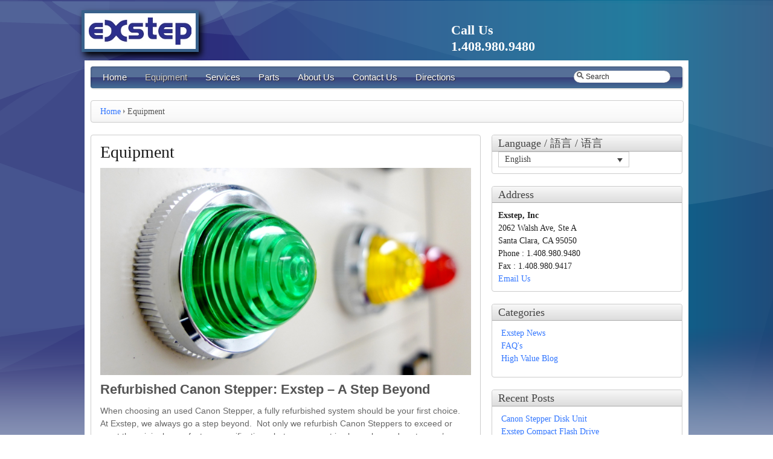

--- FILE ---
content_type: text/html; charset=UTF-8
request_url: http://exstepinc.com/products/
body_size: 8444
content:
	<!DOCTYPE html PUBLIC "-//W3C//DTD XHTML 1.0 Transitional//EN" "http://www.w3.org/TR/xhtml1/DTD/xhtml1-transitional.dtd">
<!--[if lt IE 7 ]> <html class="ie6"> <![endif]-->
<!--[if IE 7 ]>    <html class="ie7"> <![endif]-->
<!--[if IE 8 ]>    <html class="ie8"> <![endif]-->
<!--[if IE 9 ]>    <html class="ie9"> <![endif]-->
<!--[if (gt IE 9)|!(IE)]><!--> <html class=""> <!--<![endif]-->
<html xmlns="http://www.w3.org/1999/xhtml" lang="en-US" xml:lang="en-US">
<head profile="http://gmpg.org/xfn/11"> <!--[if gte IE 9]>
  <style type="text/css">
    .gradient {
       filter: none !important;
    }
  </style>
<![endif]-->
<meta http-equiv="X-UA-Compatible" content="IE=edge,chrome=1" />
<meta http-equiv="Content-Type" content="text/html; charset=UTF-8" />
<meta name="distribution" content="global" />

<meta name="language" content="en" /> 
<!-- Set the viewport width to device width for mobile -->
<meta name="viewport" content="initial-scale=1.0; maximum-scale=1.0; width=device-width"/><meta name='title' content='REFURBISHED CANON STEPPER ' /><meta name='description' content='echo Exstep fully refurbishes Canon Stepper to exceed or meet the original equipment specifications.'/><meta name='keywords' content='Canon Stepper,Canon Stepper Parts,Canon Stepper Service'/><title>Exstep Incorporated - REFURBISHED CANON STEPPER </title>	
<link rel="shortcut icon" href="" type="image/x-icon" />

<link rel="stylesheet" href="http://exstepinc.com/wp-content/themes/ifeaturepro/core/css/foundation.css" type="text/css" />
<link rel="stylesheet" href="http://exstepinc.com/wp-content/themes/ifeaturepro/core/css/app.css" type="text/css" />
<link rel="stylesheet" href="http://exstepinc.com/wp-content/themes/ifeaturepro/core/css/ie.css" type="text/css" />
<link rel="stylesheet" href="http://exstepinc.com/wp-content/themes/ifeaturepro/css/shortcode.css" type="text/css" />
<link rel="stylesheet" href="http://exstepinc.com/wp-content/themes/ifeaturepro/css/elements.css" type="text/css" />
<link rel="stylesheet" href="http://exstepinc.com/wp-content/themes/ifeaturepro/css/style.css" type="text/css" />
<link rel="stylesheet" href="http://exstepinc.com/wp-content/themes/ifeaturepro/css/color/darkblue.css" type="text/css" />


<link rel="pingback" href="http://exstepinc.com/xmlrpc.php" />

<link href='//fonts.googleapis.com/css?family=Arial' rel='stylesheet' type='text/css' /> 
 <!-- wp_enqueue_script( 'comment-reply' );-->
<link rel="alternate" hreflang="zh-cn" href="http://exstepinc.com/zh-hans/products/" />
<link rel="alternate" hreflang="zh-tw" href="http://exstepinc.com/zh-hant/products/" />
<link rel="alternate" hreflang="en-us" href="http://exstepinc.com/products/" />
<link rel='dns-prefetch' href='//s.w.org' />
<link rel="alternate" type="application/rss+xml" title="Exstep Incorporated &raquo; Feed" href="http://exstepinc.com/feed/" />
<link rel="alternate" type="application/rss+xml" title="Exstep Incorporated &raquo; Comments Feed" href="http://exstepinc.com/comments/feed/" />
<link rel="alternate" type="application/rss+xml" title="Exstep Incorporated &raquo; Equipment Comments Feed" href="http://exstepinc.com/products/feed/" />
		<script type="text/javascript">
			window._wpemojiSettings = {"baseUrl":"https:\/\/s.w.org\/images\/core\/emoji\/13.0.0\/72x72\/","ext":".png","svgUrl":"https:\/\/s.w.org\/images\/core\/emoji\/13.0.0\/svg\/","svgExt":".svg","source":{"concatemoji":"http:\/\/exstepinc.com\/wp-includes\/js\/wp-emoji-release.min.js?ver=5.5.17"}};
			!function(e,a,t){var n,r,o,i=a.createElement("canvas"),p=i.getContext&&i.getContext("2d");function s(e,t){var a=String.fromCharCode;p.clearRect(0,0,i.width,i.height),p.fillText(a.apply(this,e),0,0);e=i.toDataURL();return p.clearRect(0,0,i.width,i.height),p.fillText(a.apply(this,t),0,0),e===i.toDataURL()}function c(e){var t=a.createElement("script");t.src=e,t.defer=t.type="text/javascript",a.getElementsByTagName("head")[0].appendChild(t)}for(o=Array("flag","emoji"),t.supports={everything:!0,everythingExceptFlag:!0},r=0;r<o.length;r++)t.supports[o[r]]=function(e){if(!p||!p.fillText)return!1;switch(p.textBaseline="top",p.font="600 32px Arial",e){case"flag":return s([127987,65039,8205,9895,65039],[127987,65039,8203,9895,65039])?!1:!s([55356,56826,55356,56819],[55356,56826,8203,55356,56819])&&!s([55356,57332,56128,56423,56128,56418,56128,56421,56128,56430,56128,56423,56128,56447],[55356,57332,8203,56128,56423,8203,56128,56418,8203,56128,56421,8203,56128,56430,8203,56128,56423,8203,56128,56447]);case"emoji":return!s([55357,56424,8205,55356,57212],[55357,56424,8203,55356,57212])}return!1}(o[r]),t.supports.everything=t.supports.everything&&t.supports[o[r]],"flag"!==o[r]&&(t.supports.everythingExceptFlag=t.supports.everythingExceptFlag&&t.supports[o[r]]);t.supports.everythingExceptFlag=t.supports.everythingExceptFlag&&!t.supports.flag,t.DOMReady=!1,t.readyCallback=function(){t.DOMReady=!0},t.supports.everything||(n=function(){t.readyCallback()},a.addEventListener?(a.addEventListener("DOMContentLoaded",n,!1),e.addEventListener("load",n,!1)):(e.attachEvent("onload",n),a.attachEvent("onreadystatechange",function(){"complete"===a.readyState&&t.readyCallback()})),(n=t.source||{}).concatemoji?c(n.concatemoji):n.wpemoji&&n.twemoji&&(c(n.twemoji),c(n.wpemoji)))}(window,document,window._wpemojiSettings);
		</script>
		<style type="text/css">
img.wp-smiley,
img.emoji {
	display: inline !important;
	border: none !important;
	box-shadow: none !important;
	height: 1em !important;
	width: 1em !important;
	margin: 0 .07em !important;
	vertical-align: -0.1em !important;
	background: none !important;
	padding: 0 !important;
}
</style>
	<link rel='stylesheet' id='wp-block-library-css'  href='http://exstepinc.com/wp-includes/css/dist/block-library/style.min.css?ver=5.5.17' type='text/css' media='all' />
<link rel='stylesheet' id='cptch_stylesheet-css'  href='http://exstepinc.com/wp-content/plugins/captcha/css/front_end_style.css?ver=4.4.5' type='text/css' media='all' />
<link rel='stylesheet' id='dashicons-css'  href='http://exstepinc.com/wp-includes/css/dashicons.min.css?ver=5.5.17' type='text/css' media='all' />
<link rel='stylesheet' id='cptch_desktop_style-css'  href='http://exstepinc.com/wp-content/plugins/captcha/css/desktop_style.css?ver=4.4.5' type='text/css' media='all' />
<link rel='stylesheet' id='wpml-legacy-dropdown-0-css'  href='//exstepinc.com/wp-content/plugins/sitepress-multilingual-cms/templates/language-switchers/legacy-dropdown/style.css?ver=1' type='text/css' media='all' />
<style id='wpml-legacy-dropdown-0-inline-css' type='text/css'>
.wpml-ls-sidebars-sidebar-widgets, .wpml-ls-sidebars-sidebar-widgets .wpml-ls-sub-menu, .wpml-ls-sidebars-sidebar-widgets a {border-color:#cdcdcd;}.wpml-ls-sidebars-sidebar-widgets a {color:#444444;background-color:#ffffff;}.wpml-ls-sidebars-sidebar-widgets a:hover,.wpml-ls-sidebars-sidebar-widgets a:focus {color:#000000;background-color:#eeeeee;}.wpml-ls-sidebars-sidebar-widgets .wpml-ls-current-language>a {color:#444444;background-color:#ffffff;}.wpml-ls-sidebars-sidebar-widgets .wpml-ls-current-language:hover>a, .wpml-ls-sidebars-sidebar-widgets .wpml-ls-current-language>a:focus {color:#000000;background-color:#eeeeee;}
.wpml-ls-statics-shortcode_actions, .wpml-ls-statics-shortcode_actions .wpml-ls-sub-menu, .wpml-ls-statics-shortcode_actions a {border-color:#cdcdcd;}.wpml-ls-statics-shortcode_actions a {color:#444444;background-color:#ffffff;}.wpml-ls-statics-shortcode_actions a:hover,.wpml-ls-statics-shortcode_actions a:focus {color:#000000;background-color:#eeeeee;}.wpml-ls-statics-shortcode_actions .wpml-ls-current-language>a {color:#444444;background-color:#ffffff;}.wpml-ls-statics-shortcode_actions .wpml-ls-current-language:hover>a, .wpml-ls-statics-shortcode_actions .wpml-ls-current-language>a:focus {color:#000000;background-color:#eeeeee;}
</style>
<link rel='stylesheet' id='wpml-legacy-post-translations-0-css'  href='//exstepinc.com/wp-content/plugins/sitepress-multilingual-cms/templates/language-switchers/legacy-post-translations/style.css?ver=1' type='text/css' media='all' />
	
	<style type="text/css" media="screen">
		#wrapper input, textarea, #twitterbar, input[type=submit], input[type=reset], #imenu, .searchform, .post_container, .postformats, .postbar, .post-edit-link, .widget-container, .widget-title, .footer-widget-title, .comments_container, ol.commentlist li.even, ol.commentlist li.odd, .slider_nav, ul.metabox-tabs li, .tab-content, .list_item, .section-info, #of_container #header, .menu ul li a, .submit input, #of_container textarea, #of_container input, #of_container select, #of_container .screenshot img, #of_container .of_admin_bar, #of_container .subsection > h3, .subsection, #of_container #content .outersection .section, #carousel_list, #calloutwrap, #calloutbutton, .box1, .box2, .box3, .es-carousel-wrapper
  		
  	{
  		behavior: url('http://exstepinc.com/wp-content/themes/ifeaturepro/core/library/pie/PIE.htc');
	}
	</style>
<script type='text/javascript' src='//exstepinc.com/wp-content/plugins/sitepress-multilingual-cms/templates/language-switchers/legacy-dropdown/script.js?ver=1' id='wpml-legacy-dropdown-0-js'></script>
<script type='text/javascript' src='http://exstepinc.com/wp-includes/js/jquery/jquery.js?ver=1.12.4-wp' id='jquery-core-js'></script>
<script type='text/javascript' src='http://exstepinc.com/wp-content/plugins/enable-jquery-migrate-helper/js/jquery-migrate-1.4.1-wp.js?ver=1.4.1-wp' id='jquery-migrate-js'></script>
<script type='text/javascript' src='http://exstepinc.com/wp-content/themes/ifeaturepro/core/library/js/foundation/jquery.orbit.js?ver=5.5.17' id='orbit-js'></script>
<script type='text/javascript' src='http://exstepinc.com/wp-content/themes/ifeaturepro/core/library/js/foundation/app.js?ver=5.5.17' id='apps-js'></script>
<script type='text/javascript' src='http://exstepinc.com/wp-content/themes/ifeaturepro/core/library/js/foundation/jquery.placeholder.min.js?ver=5.5.17' id='placeholder-js'></script>
<script type='text/javascript' src='http://exstepinc.com/wp-content/themes/ifeaturepro/core/library/js/foundation/jquery.reveal.js?ver=5.5.17' id='reveal-js'></script>
<script type='text/javascript' src='http://exstepinc.com/wp-content/themes/ifeaturepro/core/library/js/foundation/jquery.tooltips.js?ver=5.5.17' id='tooltips-js'></script>
<script type='text/javascript' src='http://exstepinc.com/wp-content/themes/ifeaturepro/core/library/js/foundation/modernizr.foundation.js?ver=5.5.17' id='modernizr-js'></script>
<script type='text/javascript' src='http://exstepinc.com/wp-content/themes/ifeaturepro/core/library/js/menu.js?ver=5.5.17' id='menu-js'></script>
<script type='text/javascript' src='http://exstepinc.com/wp-content/themes/ifeaturepro/core/library/js/plusone.js?ver=5.5.17' id='plusone-js'></script>
<script type='text/javascript' src='http://exstepinc.com/wp-content/themes/ifeaturepro/core/library/js/mobilemenu.js?ver=5.5.17' id='mobilemenu-js'></script>
<script type='text/javascript' src='http://exstepinc.com/wp-content/themes/ifeaturepro/core/pro/library/js/jquery.easing.1.3.js?ver=5.5.17' id='easing-js'></script>
<script type='text/javascript' src='http://exstepinc.com/wp-content/themes/ifeaturepro/core/pro/library/js/jquery.elastislide.js?ver=5.5.17' id='elastislide-js'></script>
<script type='text/javascript' src='http://exstepinc.com/wp-content/themes/ifeaturepro/core/pro/library/js/jquery.nivo.slider.js?ver=5.5.17' id='nivoslider-js'></script>
<script type='text/javascript' src='http://exstepinc.com/wp-content/themes/ifeaturepro/core/pro/library/js/jquery.lightbox-0.5.js?ver=5.5.17' id='lightbox-js'></script>
<link rel="https://api.w.org/" href="http://exstepinc.com/wp-json/" /><link rel="alternate" type="application/json" href="http://exstepinc.com/wp-json/wp/v2/pages/10" /><link rel="EditURI" type="application/rsd+xml" title="RSD" href="http://exstepinc.com/xmlrpc.php?rsd" />
<link rel="wlwmanifest" type="application/wlwmanifest+xml" href="http://exstepinc.com/wp-includes/wlwmanifest.xml" /> 
<meta name="generator" content="WordPress 5.5.17" />
<link rel="canonical" href="http://exstepinc.com/products/" />
<link rel='shortlink' href='http://exstepinc.com/?p=10' />
<link rel="alternate" type="application/json+oembed" href="http://exstepinc.com/wp-json/oembed/1.0/embed?url=http%3A%2F%2Fexstepinc.com%2Fproducts%2F" />
<link rel="alternate" type="text/xml+oembed" href="http://exstepinc.com/wp-json/oembed/1.0/embed?url=http%3A%2F%2Fexstepinc.com%2Fproducts%2F&#038;format=xml" />
<meta name="generator" content="WPML ver:4.4.2 stt:61,63,1;" />

<!-- Contact Us Form -->
<style type="text/css">
.cuf_input {display:none !important; visibility:hidden !important;}
#contactsubmit:hover, #contactsubmit:focus {
	background: #849F00 repeat-x;
	color: #FFF;
	text-decoration: none;
}
#contactsubmit:active {background: #849F00}
#contactsubmit {
	color: #FFF;
	background: #738c00 repeat-x;
	display: block;
	float: left;
	height: 28px;
	padding-right: 23px;
	padding-left: 23px;
	font-size: 12px;
	text-transform: uppercase;
	text-decoration: none;
	font-weight: bold;
	text-shadow: 0px 1px 0px rgba(0, 0, 0, 0.2);
	filter: dropshadow(color=rgba(0, 0, 0, 0.2), offx=0, offy=1);
	-webkit-border-radius: 5px;
	-moz-border-radius: 5px;
	border-radius: 5px;
	-webkit-transition: background 300ms linear;
-moz-transition: background 300ms linear;
-o-transition: background 300ms linear;
transition: background 300ms linear;
-webkit-box-shadow: 0px 2px 2px 0px rgba(0, 0, 0, 0.2);
-moz-box-shadow: 0px 2px 2px 0px rgba(0, 0, 0, 0.2);
box-shadow: 0px 2px 2px 0px rgba(0, 0, 0, 0.2);
text-align:center
}
.cuf_field {
	-moz-box-sizing:border-box;
	-webkit-box-sizing:border-box;
	box-sizing:border-box;
	background:#fff;
	border:1px solid #A9B3BC;
	padding:8px;
	width:100%;
	margin-top:5px;
margin-bottom:15px;
	outline:none
}
#tinyform {
clear: both;
	width:500px;
	margin-left:auto;
	margin-right:auto;
	/*margin-top:30px;*/
	padding:20px;
	-webkit-border-radius:5px;
	-moz-border-radius:5px;
	border-radius:5px;
	-webkit-box-shadow:0px 0px 10px 0px rgba(0,0,0,0.2);
	-moz-box-shadow:0px 0px 10px 0px rgba(0,0,0,0.2);
	box-shadow:0px 0px 10px 0px rgba(0,0,0,0.2);
	border:4px solid #FFF;
	-webkit-transition:all 200ms linear;
	-moz-transition:all 200ms linear;
	-o-transition:all 200ms linear;
	transition:all 200ms linear;
}
.cuf_textarea {
	-moz-box-sizing:border-box;
	-webkit-box-sizing:border-box;
	box-sizing:border-box;
	background:#fff;
	border:1px solid #A9B3BC;
	padding:8px;
	width:100%;
	margin-top:5px;
	outline:none;
margin-bottom:15px;
}
</style>
<style type="text/css">.row {max-width: 1000px;}#sidebar.four.columns {margin-left: 1.9%; width: 32.2%;}#sidebar_left.four.columns {margin-right: 1.9%; width: 32.2%;}#content.eight.columns {width: 65.9%; margin-left: 0%;}.ifeature-tabbed-header li a {padding-right: 13px;</style><style type="text/css">.row {max-width: 980px;}</style><style type="text/css">body {background-image: url('http://exstepinc.com/wp-content/uploads/2012/07/background-12.png'); background-color: #ffffff; background-repeat: no-repeat; background-position: top center; background-attachment: ;}</style><style type="text/css">.gplusone {float: right; margin-right: -38px;}</style><style type="text/css">.featured-image {float: left;}</style><style type="text/css">.sitename a {color: #991f25;}</style><style type="text/css">a {color: #3377ff;}.meta a {color: #3377ff;}</style><style type="text/css">#imenu {background: #2E308E;}</style><style type="text/css">#nav ul li a {color: #FFFFFF;}</style><style type="text/css">#nav li ul a {background: #555;}</style><style type="text/css">#nav ul li a:hover {background: #444;}</style><style type="text/css">.description {color: #616161;}</style><link href='//fonts.googleapis.com/css?family=Arial' rel='stylesheet' type='text/css' /><style type="text/css">#nav ul li a {font-family: Arial;}</style><style type="text/css">
.row .eight
{
    width:69%;
}

.row .four
{
    width:30%;
}

.column, .columns
{
    margin:0;
}

#nav ul li a
{
    font-size: 15px;
    border-right:0px;
}

#home
{
    border-right:0px;
}

/**********************
IMENU background glass effect, generated from: http://www.colorzilla.com/gradient-editor/
**********************/
#imenu
{
background: #566f98; /* Old browsers */
/* IE9 SVG, needs conditional override of 'filter' to 'none' */
background: url([data-uri]);
background: -moz-linear-gradient(top,  #566f98 0%, #566f98 50%, #373f7a 51%, #456f97 100%); /* FF3.6+ */
background: -webkit-gradient(linear, left top, left bottom, color-stop(0%,#566f98), color-stop(50%,#566f98), color-stop(51%,#373f7a), color-stop(100%,#456f97)); /* Chrome,Safari4+ */
background: -webkit-linear-gradient(top,  #566f98 0%,#566f98 50%,#373f7a 51%,#456f97 100%); /* Chrome10+,Safari5.1+ */
background: -o-linear-gradient(top,  #566f98 0%,#566f98 50%,#373f7a 51%,#456f97 100%); /* Opera 11.10+ */
background: -ms-linear-gradient(top,  #566f98 0%,#566f98 50%,#373f7a 51%,#456f97 100%); /* IE10+ */
background: linear-gradient(top,  #566f98 0%,#566f98 50%,#373f7a 51%,#456f97 100%); /* W3C */
filter: progid:DXImageTransform.Microsoft.gradient( startColorstr='#566f98', endColorstr='#456f97',GradientType=0 ); /* IE6-8 */

}


/* Custom Typsets
----------------------------------------------- */

.exs_page_title {
font-size:22px;
font-family:Arial, Helvetica, sans-serif; 
color:#555555;
}

.exs_page_text {
font-size:14px; 
font-family:Arial, Helvetica, sans-serif; 
color:#666666;
}

#logo {
    background-color: white;
    border: 5px solid #38618B;
    box-shadow: 4px 6px 10px black;
    margin-left: -15px;
    margin-top: 2px;
    padding: 7px;
    width: 170px;
}

#footer
{
    display:none;
}
</style>
 <!-- wp_head();-->
	
</head><!-- closing head tag-->

<!-- Begin @synapse after_head_tag hook content-->
		
	<body style="font-family:'Helvetica, serif'" class="page-template-default page page-id-10" > <!-- End @synapse after_head_tag hook content-->
	
<!-- Begin @synapse before_header hook  content-->
	 
<!-- End @synapse before_header hook content -->
			
<header>		
		<div class="container">
		<div class="row">
		
			<div class="seven columns">
				
				<!-- Begin @Core header sitename hook -->
						<div id="logo">
		<a href="http://exstepinc.com/"><img src="http://exstepinc.com/wp-content/uploads/2013/02/Exstep-Logo-6C-Email-1.jpg" alt="logo"></a>
	</div>  
				<!-- End @Core header sitename hook -->
			
				
			</div>	
			
			<div class="five columns">
			
			<!-- Begin @Core header contact area hook -->
			<div id='header_contact1'><br /><p style="font-size:22px; color:#FFFFFF;"><strong>Call Us<br />
1.408.980.9480
</strong></p></div>		<!-- End @Core header contact area hook -->
						
			</div>	
		</div><!--end row-->
	</div>
	
		
	<div class="container">
		<div class="row" style="background-color:white;max-width:980px;padding:0px 10px;">

			<div class="twelve columns gradient" id="imenu">

			<div id="nav" class="nine columns">
									<div id="nohome"></div>
					    <div class="menu-menu-container"><ul id="nav_menu"><li id="menu-item-301" class="menu-item menu-item-type-post_type menu-item-object-page menu-item-home menu-item-301"><a href="http://exstepinc.com/">Home</a></li>
<li id="menu-item-179" class="menu-item menu-item-type-post_type menu-item-object-page current-menu-item page_item page-item-10 current_page_item menu-item-179"><a href="http://exstepinc.com/products/" aria-current="page">Equipment</a></li>
<li id="menu-item-180" class="menu-item menu-item-type-post_type menu-item-object-page menu-item-180"><a href="http://exstepinc.com/services/">Services</a></li>
<li id="menu-item-242" class="menu-item menu-item-type-post_type menu-item-object-page menu-item-242"><a href="http://exstepinc.com/parts/">Parts</a></li>
<li id="menu-item-181" class="menu-item menu-item-type-post_type menu-item-object-page menu-item-181"><a href="http://exstepinc.com/about-us/">About Us</a></li>
<li id="menu-item-177" class="menu-item menu-item-type-post_type menu-item-object-page menu-item-177"><a href="http://exstepinc.com/contact-us/">Contact Us</a></li>
<li id="menu-item-229" class="menu-item menu-item-type-custom menu-item-object-custom menu-item-229"><a target="_blank" rel="noopener noreferrer" href="https://www.google.com/maps/place/2062+Walsh+Ave+Suite+A,+Santa+Clara,+CA+95050/@37.3686105,-121.9635951,17z/data=!3m1!4b1!4m5!3m4!1s0x808fca25b659fdf9:0xdcc7b8f442fceed2!8m2!3d37.3686105!4d-121.9614064">Directions</a></li>
</ul></div>   			</div>
   						<div class="three columns">
				
<form method="get" class="searchform" action="http://exstepinc.com/">
	<div id="magnify"><img src="http://exstepinc.com/wp-content/themes/ifeaturepro/images/magnify.png" alt="magnify" /></div>
	<div><input type="text" name="s" class="s" value="Search" id="searchsubmit" onfocus="if (this.value == 'Search') this.value = '';" /></div>
	<div><input type="submit" class="searchsubmit" value="" /></div>
</form>			</div>
					</div>
	</div>
</div>
  </header>


<!-- Begin @synapse after_header hook -->
	 
<!-- End @synapse after_header hook -->


<div class="container">
	<div class="row" style="background-color:white;padding:0px 10px;"> 
		<div class="row" style="background-color:white;"><div id="crumbs" class="twelve columns"><div class="crumbs_text"><a href="http://exstepinc.com">Home</a> <img src='http://exstepinc.com/wp-content/themes/ifeaturepro/images/breadcrumb-arrow.png'> <span class="current">Equipment</span></div></div></div><div class="row">
	<!--Begin @Core before content sidebar hook-->
						
		
		<!--End @Core before content sidebar hook-->
			
		<div id="content" class="eight columns">
		
				
					
			<div class="post_container">
			
				<div class="post" id="post-10">
								

					<h2 class="posts_title">Equipment</h2>
						
					<div class="entry">

						<p><img loading="lazy" src="http://exstepinc.com/wp-content/uploads/2012/05/i3-Chamber-light_3.jpg" alt="" width="650" height="364" /></p>
<h1 class="exs_page_title"><strong>Refurbished Canon Stepper: Exstep &#8211; A Step Beyond</strong></h1>
<div class="exs_page_text">When choosing an used Canon Stepper, a fully refurbished system should be your first choice.  At Exstep, we always go a step beyond.  Not only we refurbish Canon Steppers to exceed or meet the original manufacture specifications, but our support is always beyond customers&#8217; expectation.  Step by step, we work with our customers from planning and implementing the purchase, to optimizing the system performance for their usage.</div>
<div class="exs_page_text"></div>
<div class="exs_page_text"><a title="Contact Us" href="http://www.exstepinc.com/Contact-us">Contact us</a> now for your Canon Stepper inquiry.</div>
<p class="wpml-ls-statics-post_translations wpml-ls">This post is also available in: 
    <span class="wpml-ls-slot-post_translations wpml-ls-item wpml-ls-item-zh-hans wpml-ls-first-item wpml-ls-item-legacy-post-translations"><a href="http://exstepinc.com/zh-hans/products/" class="wpml-ls-link"><span class="wpml-ls-display icl_lang_sel_translated">Chinese (Simplified)</span></a></span>    <span class="wpml-ls-slot-post_translations wpml-ls-item wpml-ls-item-zh-hant wpml-ls-last-item wpml-ls-item-legacy-post-translations"><a href="http://exstepinc.com/zh-hant/products/" class="wpml-ls-link"><span class="wpml-ls-display icl_lang_sel_translated">Chinese (Traditional)</span></a></span></p>						
					</div><!--end entry-->
					
					<div style=clear:both;></div>
					

				
				</div><!--end post-->
		
			
<!-- Begin @synapse synapse_before_comments hook content-->
	<!-- Begin @synapse synapse_before_comments hook content-->

<!-- Begin @synapse synapse_comments hook content-->
	
	
		


<!-- Begin @synapse synapse_comments hook content-->

<!-- Begin @synapse synapse_after_comments hook content-->
	<!-- Begin @synapse synapse_after_comments hook content-->
						</div><!--end post_container-->
				
	</div><!--end content_left-->
	
	<!--Begin @Core after content sidebar hook-->
			
		<div id="sidebar" class="four columns">
		<div id="icl_lang_sel_widget-1" class="widget-container"><h2 class="widget-title">Language / 語言 / 语言</h2>
<div
	 class="wpml-ls-sidebars-sidebar-widgets wpml-ls wpml-ls-legacy-dropdown js-wpml-ls-legacy-dropdown" id="lang_sel">
	<ul>

		<li tabindex="0" class="wpml-ls-slot-sidebar-widgets wpml-ls-item wpml-ls-item-en wpml-ls-current-language wpml-ls-last-item wpml-ls-item-legacy-dropdown">
			<a href="#" class="js-wpml-ls-item-toggle wpml-ls-item-toggle lang_sel_sel icl-en"><span class="wpml-ls-native icl_lang_sel_native">English</span></a>

			<ul class="wpml-ls-sub-menu">
				
					<li class="icl-zh-hans wpml-ls-slot-sidebar-widgets wpml-ls-item wpml-ls-item-zh-hans wpml-ls-first-item">
						<a href="http://exstepinc.com/zh-hans/products/" class="wpml-ls-link"><span class="wpml-ls-native icl_lang_sel_native" lang="zh-hans">简体中文</span></a>
					</li>

				
					<li class="icl-zh-hant wpml-ls-slot-sidebar-widgets wpml-ls-item wpml-ls-item-zh-hant">
						<a href="http://exstepinc.com/zh-hant/products/" class="wpml-ls-link"><span class="wpml-ls-native icl_lang_sel_native" lang="zh-hant">繁體中文</span></a>
					</li>

							</ul>

		</li>

	</ul>
</div>
</div><div id="text-5" class="widget-container"><h2 class="widget-title">Address</h2>			<div class="textwidget"><strong>Exstep, Inc</strong><br />
2062 Walsh Ave, Ste A<br />
Santa Clara, CA 95050<br />
Phone : 1.408.980.9480<br />
Fax : 1.408.980.9417<br />
<a href="mailto:info@exstepin.com">Email Us</a></div>
		</div><div id="categories-3" class="widget-container"><h2 class="widget-title">Categories</h2>
			<ul>
					<li class="cat-item cat-item-11"><a href="http://exstepinc.com/category/exstep-news/">Exstep News</a>
</li>
	<li class="cat-item cat-item-24"><a href="http://exstepinc.com/category/faqs/">FAQ&#039;s</a>
</li>
	<li class="cat-item cat-item-9"><a href="http://exstepinc.com/category/high-value-blog/">High Value Blog</a>
</li>
			</ul>

			</div>
		<div id="recent-posts-3" class="widget-container">
		<h2 class="widget-title">Recent Posts</h2>
		<ul>
											<li>
					<a href="http://exstepinc.com/canon-stepper-disk-unit/">Canon Stepper Disk Unit</a>
									</li>
											<li>
					<a href="http://exstepinc.com/introducing-exstep-compact-flash-drive/">Exstep Compact Flash Drive</a>
									</li>
											<li>
					<a href="http://exstepinc.com/introducing-exstep-laptop-computer/">Exstep Laptop Computer</a>
									</li>
											<li>
					<a href="http://exstepinc.com/canon-discontinued-part/">Canon Discontinued Part</a>
									</li>
											<li>
					<a href="http://exstepinc.com/canon-stepper-mo-drive/">Canon Stepper MO Drive</a>
									</li>
					</ul>

		</div>	</div>
		
	 
	
	 	<!--End @Core after content sidebar hook-->
</div>
	
	</div><!--end row-->
</div><!--end container-->
	
	

</div><!--end container wrap-->

	<div id="footer">
     	<div class="container">
     		<div class="row">
    	
	<!-- Begin @synapse footer hook content-->
		<div class="three columns footer-widgets">			<div class="textwidget"></div>
		</div><div class='clear'></div> 	<!-- End @synapse footer hook content-->
	
		

		</div><!--end footer_wrap-->
	</div><!--end footer-->
</div> 

	
	<script type='text/javascript' src='http://exstepinc.com/wp-includes/js/comment-reply.min.js?ver=5.5.17' id='comment-reply-js'></script>
<script type='text/javascript' src='http://exstepinc.com/wp-includes/js/jquery/ui/core.min.js?ver=1.11.4' id='jquery-ui-core-js'></script>
<script type='text/javascript' src='http://exstepinc.com/wp-includes/js/jquery/ui/widget.min.js?ver=1.11.4' id='jquery-ui-widget-js'></script>
<script type='text/javascript' src='http://exstepinc.com/wp-includes/js/jquery/ui/tabs.min.js?ver=1.11.4' id='jquery-ui-tabs-js'></script>
<script type='text/javascript' src='http://exstepinc.com/wp-includes/js/wp-embed.min.js?ver=5.5.17' id='wp-embed-js'></script>

                                    <script type="text/JavaScript">
//<![CDATA[
var sealServer=document.location.protocol+"//seals.websiteprotection.com/sealws/518b9d5b-9f18-4556-9a57-141acbdd56cb.gif";var certServer=document.location.protocol+"//certs.websiteprotection.com/sealws/?sealId=518b9d5b-9f18-4556-9a57-141acbdd56cb";var hostName="exstepinc.com";document.write(unescape('<div style="text-align:center;margin:0 auto;"><a target="_blank" href="'+certServer+'&pop=true" style="display:inline-block;"><img src="'+sealServer+'" alt="Website Protection&#153; Site Scanner protects this website from security threats." title="This Website Protection site seal is issued to '+ hostName +'. Copyright &copy; 2013, all rights reserved."oncontextmenu="alert(\'Copying Prohibited by Law\'); return false;" border="0" /></a><div id="bannerLink"><a href="https://www.godaddy.com/" target="_blank">Go Daddy</a></div></div>'));
//]]>
</script>
                                        
	
</body>

</html>


--- FILE ---
content_type: text/css
request_url: http://exstepinc.com/wp-content/themes/ifeaturepro/core/css/ie.css
body_size: 260
content:
/* Foundation v2.1.4 http://foundation.zurb.com */
/* This is for all IE specfific style less than IE9. We hate IE. */

	div.panel { border: 1px solid #ccc; }
	.lt-ie8 .nav-bar li.has-flyout a { padding-right: 20px; }
	.lt-ie8 .nav-bar li.has-flyout a:after { border-top: none; }

.ie9 #box3.four.columns, .ie8 #box3.four.columns, .ie7 #box3.four.columns {margin-left: 1.9% !important;}

--- FILE ---
content_type: text/css
request_url: http://exstepinc.com/wp-content/themes/ifeaturepro/css/elements.css
body_size: 3407
content:
/* Page Elements */

#orbitDemo {border: 1px solid #ccc;}

/*============================*/
/*===== Nivo Slider ======*/
/*============================*/

.nivoSlider {
	position:relative;
}

.nivoSlider img {
	position:absolute;
	top:0px;
	left:0px;
}

/* If an image is wrapped in a link */

.nivoSlider a.nivo-imageLink {
	position:absolute;
	top:0px;
	left:0px;
	width:100%;
	height:100%;
	border:0;
	padding:0;
	margin:0;
	z-index:6;
	display:none;
}

/* The slices and boxes in the Slider */

.nivo-slice {
	display:block;
	position:absolute;
	z-index:5;
	height:100%;
}

.nivo-box {
	display:block;
	position:absolute;
	z-index:5;
}

/* Caption styles */
.nivo-caption {
	position:absolute;
	left:0px;
	bottom:0px;
	background:#000;
	color:#fff;
	opacity:0.7; /* Overridden by captionOpacity setting */
	width:100%;
	z-index:8;
	text-align: left;
	
}

.nivo-caption p {
	padding:5px;
	margin:0;
	
}

.nivo-caption a {
	display:inline !important;
}


/* Direction nav styles (e.g. Next & Prev) */

.nivo-directionNav a {
	position:absolute;
	top:45%;
	z-index:9;
	cursor:pointer;
}

.nivo-prevNav {
	left:0px;
}

.nivo-nextNav {
	right:0px;
}

/* Custom Slider Styles */

#slider-wrapper {
	height: 380px;
    margin: auto;
    margin-bottom: 50px;
    -moz-box-shadow:0 0 4px #AAAAAA;
    -webkit-box-shadow:0 0 4px #AAAAAA;
    box-shadow:0 0 4px #AAAAAA;
    height: 380px;
    border: 1px solid;
	border-top: 1px solid #CCC;
	border-left: 1px solid #CCC;
	border-right: 1px solid #BBB;
	border-bottom: 1px solid #BBB;
	background: #FFF;
}

.nivoslider_nav {
	height: 50px;
	box-shadow:0 0 4px #AAAAAA;
	border-left: 1px solid #CCC;
	border-right: 1px solid #BBB;
	border-bottom: 1px solid #BBB;
	border-radius: 0px 0px 4px 4px;
	-moz-border-radius: 0px 0px 4px 4px;
	margin: auto;
	margin-bottom: 20px;
	background: #f8f8f8; /* Old browsers */
	background: -moz-linear-gradient(top,  #f8f8f8 0%, #ededed 40%, #dddddd 100%); /* FF3.6+ */
	background: -webkit-gradient(linear, left top, left bottom, color-stop(0%,#f8f8f8), color-stop(40%,#ededed), color-stop(100%,#dddddd)); /* Chrome,Safari4+ */
	background: -webkit-linear-gradient(top,  #f8f8f8 0%,#ededed 40%,#dddddd 100%); /* Chrome10+,Safari5.1+ */
	background: -o-linear-gradient(top,  #f8f8f8 0%,#ededed 40%,#dddddd 100%); /* Opera 11.10+ */
	background: -ms-linear-gradient(top,  #f8f8f8 0%,#ededed 40%,#dddddd 100%); /* IE10+ */
	background: linear-gradient(top,  #f8f8f8 0%,#ededed 40%,#dddddd 100%); /* W3C */
	filter: progid:DXImageTransform.Microsoft.gradient( startColorstr='#f8f8f8', endColorstr='#dddddd',GradientType=0 ); /* IE6-9 */
}

.nivo-controlNav {
	position:absolute;
	bottom:-40px; /* Put the nav below the slider */
}
	
/* Slider Thumbnail Nav Style */
	
.nivo-controlNav a{
	z-index:9;
	width:50px;
	height:30px;
	border:0;
	margin-right:3px;
	float:left;
	display: block;
}


#slider .nivo-controlNav img {
	display: inline;
	position: relative;
	margin-right: 10px;
}

/* End slider thumbs */

#slider {
	position:relative;
    margin:auto;
	background: #fff url(../images/slider/loading.gif) no-repeat 50% 50%;
	border-bottom: 1px solid #bbb;
}

#slider img {
	position:absolute;
	top:0px;
	left:0px;
	display:none;
}

#slider a {
	border:0;
	display:inline;
}

#slider a.active img {
	border: 1px solid black;
}

.nivo-directionNav a {
	position:absolute;
	top:45%;
	display:block;
	width:30px;
	height:30px;
	background:url(../images/slider/arrows.png) no-repeat;
	text-indent:-9999px;
	border:0;
}
a.nivo-nextNav {
	background-position:-30px 0;
	right:15px;
}

a.nivo-prevNav {
	left:15px;
}

.nivo-html-caption {
	position:absolute;
	left:0px;
	bottom:0px;
	background:#000;
	color:#fff;
	opacity:0.7; /* Overridden by captionOpacity setting */
	width:100%;
	z-index:8;
	display:none;
}

.nivo-html-caption-right {
	position:relative;
	float:right;
	left:0px;
	bottom:0px;
	background:#000;
	color:#fff;
	opacity:0.7; /* Overridden by captionOpacity setting */
	width:250px;
	height: 330px;
	z-index:8;
}

.nivo-html-caption-left {
	position:absolute;
	left:0px;
	bottom:0px;
	background:#000;
	color:#fff;
	opacity:0.7; /* Overridden by captionOpacity setting */
	width:250px;
	height: 330px;
	z-index:8;
}


#customcaption {
	position:absolute;
	left:0px;
	bottom:0px;
	background:#000;
	color:#fff;
	opacity:0.8; /* Overridden by captionOpacity setting */
	width:100%;
	z-index:8;
}

.nivo-caption p {
	padding:5px;
	margin:0; 
	color: white;
}


.slider_nav {
	height: 50px;
	width: 99.8%;
	margin-top: -45px !important;
	*margin-top: -25px !important;
	box-shadow:0 0 4px #AAAAAA;
	border-left: 1px solid #CCC;
	border-right: 1px solid #BBB;
	border-bottom: 1px solid #BBB;
	border-radius: 0px 0px 4px 4px;
	-moz-border-radius: 0px 0px 4px 4px;
	margin: auto;
	margin-bottom: 10px;
	background: #f8f8f8; /* Old browsers */
	background: -moz-linear-gradient(top,  #f8f8f8 0%, #ededed 40%, #dddddd 100%); /* FF3.6+ */
	background: -webkit-gradient(linear, left top, left bottom, color-stop(0%,#f8f8f8), color-stop(40%,#ededed), color-stop(100%,#dddddd)); /* Chrome,Safari4+ */
	background: -webkit-linear-gradient(top,  #f8f8f8 0%,#ededed 40%,#dddddd 100%); /* Chrome10+,Safari5.1+ */
	background: -o-linear-gradient(top,  #f8f8f8 0%,#ededed 40%,#dddddd 100%); /* Opera 11.10+ */
	background: -ms-linear-gradient(top,  #f8f8f8 0%,#ededed 40%,#dddddd 100%); /* IE10+ */
	background: linear-gradient(top,  #f8f8f8 0%,#ededed 40%,#dddddd 100%); /* W3C */
	filter: progid:DXImageTransform.Microsoft.gradient( startColorstr='#f8f8f8', endColorstr='#dddddd',GradientType=0 ); /* IE6-9 */
}


/*============================*/
/*===== Carousel Styles ======*/
/*============================*/


/* Elastislide Style */
.es-carousel-wrapper{
	box-shadow:none;
	border: 1px solid #CCC;
    background: #ffffff;
	background: -moz-linear-gradient(top,  #ffffff 0%, #f9f9f9 75%, #f4f4f4 100%);
	background: -webkit-gradient(linear, left top, left bottom, color-stop(0%,#ffffff), color-stop(75%,#f9f9f9), color-stop(100%,#f4f4f4));
	background: -webkit-linear-gradient(top,  #ffffff 0%,#f9f9f9 75%,#f4f4f4 100%);
	background: -o-linear-gradient(top,  #ffffff 0%,#f9f9f9 75%,#f4f4f4 100%);
	background: -ms-linear-gradient(top,  #ffffff 0%,#f9f9f9 75%,#f4f4f4 100%);
	background: linear-gradient(top,  #ffffff 0%,#f9f9f9 75%,#f4f4f4 100%);
	filter: progid:DXImageTransform.Microsoft.gradient( startColorstr='#ffffff', endColorstr='#f4f4f4',GradientType=0 );	padding:10px 37px;
	-moz-border-radius: 4px;
	-webkit-border-radius: 4px;
	border-radius: 4px;
	position:relative;
	margin-top: 10px;
	margin-bottom: 10px;
}
.es-carousel{
	overflow:hidden;
	background:#transparent;
}
.es-carousel ul{
	display:none;
}
.es-carousel ul li{
	height:100%;
	float:left;
	display:block;
}
.es-carousel ul li a{
	display:block;
	border-style:solid;
	border-color:#444;
}
.es-carousel ul li a img{
	display:block;
	border:none;
	max-height:100%;
	max-width:100%;
}
.es-nav span{
	position:absolute;
	top:50%;
	left:12px;
	background:transparent url(../images/nav.png) no-repeat top left;
	width:14px;
	height:26px;
	margin-top:-13px;
	text-indent:-9000px;
	cursor:pointer;
	opacity:0.8;
}
.es-nav span.es-nav-next{
	right:12px;
	left:auto;
	background-position:top right;
}
.es-nav span:hover{
	opacity:1.0;
}
.carousel_caption {text-align: center; margin-top: -21px; background: rgba(0, 0, 0, .6); color: white; width: 100%; position: relative; }

/*============================*/
/*======= Bread Crumbs =======*/
/*============================*/

#crumbs {
	border: 1px solid #ccc;
	border-radius: 4px;
	-moz-border-radius: 4px;
	box-shadow: none;
	margin-top: 10px;
	margin-bottom: 10px;
	background: #ffffff;
	background: -moz-linear-gradient(top,  #ffffff 0%, #f9f9f9 75%, #f4f4f4 100%);
	background: -webkit-gradient(linear, left top, left bottom, color-stop(0%,#ffffff), color-stop(75%,#f9f9f9), color-stop(100%,#f4f4f4));
	background: -webkit-linear-gradient(top,  #ffffff 0%,#f9f9f9 75%,#f4f4f4 100%);
	background: -o-linear-gradient(top,  #ffffff 0%,#f9f9f9 75%,#f4f4f4 100%);
	background: -ms-linear-gradient(top,  #ffffff 0%,#f9f9f9 75%,#f4f4f4 100%);
	background: linear-gradient(top,  #ffffff 0%,#f9f9f9 75%,#f4f4f4 100%);
	filter: progid:DXImageTransform.Microsoft.gradient( startColorstr='#ffffff', endColorstr='#f4f4f4',GradientType=0 );
}

.crumbs_text {padding: 2px 0 7px 15px;}

/*============================*/
/*======= Twitter Bar ========*/
/*============================*/

#twitterbar {
	overflow: hidden;
	margin: auto;
	margin-bottom: 10px;
	margin-top: 10px;
	box-shadow: none;
	border: 1px solid #CCC;
    background: #ffffff;
	background: -moz-linear-gradient(top,  #ffffff 0%, #f9f9f9 75%, #f4f4f4 100%);
	background: -webkit-gradient(linear, left top, left bottom, color-stop(0%,#ffffff), color-stop(75%,#f9f9f9), color-stop(100%,#f4f4f4));
	background: -webkit-linear-gradient(top,  #ffffff 0%,#f9f9f9 75%,#f4f4f4 100%);
	background: -o-linear-gradient(top,  #ffffff 0%,#f9f9f9 75%,#f4f4f4 100%);
	background: -ms-linear-gradient(top,  #ffffff 0%,#f9f9f9 75%,#f4f4f4 100%);
	background: linear-gradient(top,  #ffffff 0%,#f9f9f9 75%,#f4f4f4 100%);
	filter: progid:DXImageTransform.Microsoft.gradient( startColorstr='#ffffff', endColorstr='#f4f4f4',GradientType=0 );
}

#twittertext {
	padding: 10px 15px 10px 15px;
	font-size: 14px;
}

/*============================*/
/*===== Callout Section ======*/
/*============================*/

#calloutwrap {
	min-height: 80px;
	overflow: hidden;
	position:relative;
	display: block;
	margin: auto;
	margin-top: 10px;
	margin-bottom: 10px;
	border-radius: 4px;
	-moz-border-radius: 4px;
	box-shadow:none;
	background: #ffffff;
	background: -moz-linear-gradient(top,  #ffffff 0%, #f9f9f9 75%, #f4f4f4 100%);
	background: -webkit-gradient(linear, left top, left bottom, color-stop(0%,#ffffff), color-stop(75%,#f9f9f9), color-stop(100%,#f4f4f4));
	background: -webkit-linear-gradient(top,  #ffffff 0%,#f9f9f9 75%,#f4f4f4 100%);
	background: -o-linear-gradient(top,  #ffffff 0%,#f9f9f9 75%,#f4f4f4 100%);
	background: -ms-linear-gradient(top,  #ffffff 0%,#f9f9f9 75%,#f4f4f4 100%);
	background: linear-gradient(top,  #ffffff 0%,#f9f9f9 75%,#f4f4f4 100%);
	filter: progid:DXImageTransform.Microsoft.gradient( startColorstr='#ffffff', endColorstr='#f4f4f4',GradientType=0 );
	border: 1px solid #CCC;}

#callout_text {
	font-size: 14px;
	margin-left: 0;
	padding: 10px 15px 10px 15px;
}

#callout_text.twelve.columns {width: 98% !important;}

.callout_title {
	font-size: 24px;
	font-weight: bold;
}

#calloutbutton {
	padding: 10px 5px 10px 5px;
	margin-top: 28px;
	background: #333;
	border-radius: 5px;
	-moz-border-radius: 5px;
	color: #fff;
	text-align: center;
	position: relative;
	
}

#button_wrap.three.columns {float: left;}

#calloutimg{
	padding-top: 10px;
	
	float:right;
}

.callout_link {text-align: center; margin-bottom: 0px;}

#calloutbutton:hover{
	background: #222;
}

#calloutbutton a{
	color: #fff;
	font-size: 18px;
	font-weight: 800;
}

/*============================*/
/*====== Widgitized Boxes =====*/
/*============================*/

#box_container {
	min-height: 240px;
	margin-top: 10px;
	margin-bottom: 10px;
}

#box_container ul {
	list-style: none;
}

.box-widget-title {
	color: #444;
	height: 25px;
	padding: 0 5px 0 0px;
	font-size: 16px;
	font-weight: bold;
	text-align: center;
}

#box2.four.columns { margin-left:2.3%;}
#box3.four.columns { margin-left:2.1%;}

@-moz-document url-prefix() {
#box2.four.columns {margin-left: 2.2%;}
#box3.four.columns {margin-left: 2%;}
#box3 {right: -1px;}
}

#box1.four.columns, #box2.four.columns, #box3.four.columns {width: 31.7%;}

.box_wrap {padding: 10px;}

#box1 {
	min-height: 260px;
	color: #222;
	border-radius: 4px;
	-moz-border-radius: 4px;
	box-shadow:none;
	background: #ffffff;
	background: -moz-linear-gradient(top,  #ffffff 0%, #f9f9f9 75%, #f4f4f4 100%);
	background: -webkit-gradient(linear, left top, left bottom, color-stop(0%,#ffffff), color-stop(75%,#f9f9f9), color-stop(100%,#f4f4f4));
	background: -webkit-linear-gradient(top,  #ffffff 0%,#f9f9f9 75%,#f4f4f4 100%);
	background: -o-linear-gradient(top,  #ffffff 0%,#f9f9f9 75%,#f4f4f4 100%);
	background: -ms-linear-gradient(top,  #ffffff 0%,#f9f9f9 75%,#f4f4f4 100%);
	background: linear-gradient(top,  #ffffff 0%,#f9f9f9 75%,#f4f4f4 100%);
	filter: progid:DXImageTransform.Microsoft.gradient( startColorstr='#ffffff', endColorstr='#f4f4f4',GradientType=0 );
	border: 1px solid #CCC;
}

#box2 {
	min-height: 260px;
	color: #222;
	border-radius: 4px;
	-moz-border-radius: 4px;
	box-shadow:none;
	background: #ffffff;
	background: -moz-linear-gradient(top,  #ffffff 0%, #f9f9f9 75%, #f4f4f4 100%);
	background: -webkit-gradient(linear, left top, left bottom, color-stop(0%,#ffffff), color-stop(75%,#f9f9f9), color-stop(100%,#f4f4f4));
	background: -webkit-linear-gradient(top,  #ffffff 0%,#f9f9f9 75%,#f4f4f4 100%);
	background: -o-linear-gradient(top,  #ffffff 0%,#f9f9f9 75%,#f4f4f4 100%);
	background: -ms-linear-gradient(top,  #ffffff 0%,#f9f9f9 75%,#f4f4f4 100%);
	background: linear-gradient(top,  #ffffff 0%,#f9f9f9 75%,#f4f4f4 100%);
	filter: progid:DXImageTransform.Microsoft.gradient( startColorstr='#ffffff', endColorstr='#f4f4f4',GradientType=0 );
	border: 1px solid #CCC;
}


#box3 {
	min-height: 260px;
	color: #222;
	border-radius: 4px;
	-moz-border-radius: 4px;
	box-shadow:none;
	background: #ffffff;
	background: -moz-linear-gradient(top,  #ffffff 0%, #f9f9f9 75%, #f4f4f4 100%);
	background: -webkit-gradient(linear, left top, left bottom, color-stop(0%,#ffffff), color-stop(75%,#f9f9f9), color-stop(100%,#f4f4f4));
	background: -webkit-linear-gradient(top,  #ffffff 0%,#f9f9f9 75%,#f4f4f4 100%);
	background: -o-linear-gradient(top,  #ffffff 0%,#f9f9f9 75%,#f4f4f4 100%);
	background: -ms-linear-gradient(top,  #ffffff 0%,#f9f9f9 75%,#f4f4f4 100%);
	background: linear-gradient(top,  #ffffff 0%,#f9f9f9 75%,#f4f4f4 100%);
	filter: progid:DXImageTransform.Microsoft.gradient( startColorstr='#ffffff', endColorstr='#f4f4f4',GradientType=0 );
	border: 1px solid #CCC;
}

.boxes ul { padding-left: 15px; }

/*============================*/
/*====== Tabbed Widgit =====*/
/*============================*/

/* Tabs */

.ifeature-tabbed-header li {
	float: left;
}

.ifeature-tabbed-popular-posts li, .ifeature-tabbed-recent-posts li {
	padding: 10px;
	border-bottom: 1px solid #E2E2E2;
	padding-bottom: 20px;
}

.ifeature-tabbed-comments li {
	padding: 10px 10px 25px 10px;
	border-bottom: 1px solid #E2E2E2; 
	padding-bottom: 35px;
}

.ifeature-tabbed-tab {
	clear: both;
}

.ui-tabs-hide {
	display: none;
}

.ifeature-tabbed-widget {
	margin: -10px 0 0 0;
}

.ifeature-tabbed-header {

}

.tab-image {float: left; margin-right: 10px; border: 2px solid #444; }

.ui-state-default {
	background: #f4f4f4;
	border-bottom: 1px solid #d9d9d9;
	border-left: 1px solid #d9d9d9;
	border-right: 1px solid #d9d9d9;

}

li.ui-state-default  {
	margin-left: 0px !important; padding-left: 5px; padding-right: 5px;
}

.ui-state-active {
	background: #fff;
	border-bottom: none;
}

#tab-4 {padding: 10px;}

#tab-4 a {
	padding: 3px 8px; background: #f4f4f4; font-size: 12px; margin: 0 4px 4px 0; border-radius: 3px;
}
.tabbed-title {font-size: 14px; margin-top: 4px;}

.tabbed-date {font-size: 12px; font-style: italic;}

div.timer {display: none !important;}

/*============================*/
/*====== Product Element =====*/
/*============================*/

#product_container {
	border: 1px solid #ccc;
	background: #bbb url(../images/sliderbg.png);
	margin-top: 10px;
	margin-bottom: 10px;
	border-radius: 4px;
	-moz-border-radius: 4px;
	box-shadow:none;
	background: #ffffff;
	background: -moz-linear-gradient(top,  #ffffff 0%, #f9f9f9 75%, #f4f4f4 100%);
	background: -webkit-gradient(linear, left top, left bottom, color-stop(0%,#ffffff), color-stop(75%,#f9f9f9), color-stop(100%,#f4f4f4));
	background: -webkit-linear-gradient(top,  #ffffff 0%,#f9f9f9 75%,#f4f4f4 100%);
	background: -o-linear-gradient(top,  #ffffff 0%,#f9f9f9 75%,#f4f4f4 100%);
	background: -ms-linear-gradient(top,  #ffffff 0%,#f9f9f9 75%,#f4f4f4 100%);
	background: linear-gradient(top,  #ffffff 0%,#f9f9f9 75%,#f4f4f4 100%);
	filter: progid:DXImageTransform.Microsoft.gradient( startColorstr='#ffffff', endColorstr='#f4f4f4',GradientType=0 );
}

#productwrap {
	padding: 20px;
}

#product_text {color: #222; padding: 0px 0 20px 0;}
.product_text_wrap {}
#product_text.six.columns {margin-left: 1%;}
#product_media.six.columns {margin-left: 0%;}
.product_text_title {font-size: 24px;color: #000;font-weight:bold;}
.product_text_text {font-size: 14px;}

#product_media {padding: 0px 0 20px 0;}



/*============================*/
/*====== Portfolio Element =====*/
/*============================*/

#portfolio_container {
	margin-top: 10px;
	margin-bottom: 10px;
	border: 1px solid #ccc;
	border-radius: 4px;
	-moz-border-radius: 4px;
	box-shadow:none;
	background: #ffffff;
	background: -moz-linear-gradient(top,  #ffffff 0%, #f9f9f9 75%, #f4f4f4 100%);
	background: -webkit-gradient(linear, left top, left bottom, color-stop(0%,#ffffff), color-stop(75%,#f9f9f9), color-stop(100%,#f4f4f4));
	background: -webkit-linear-gradient(top,  #ffffff 0%,#f9f9f9 75%,#f4f4f4 100%);
	background: -o-linear-gradient(top,  #ffffff 0%,#f9f9f9 75%,#f4f4f4 100%);
	background: -ms-linear-gradient(top,  #ffffff 0%,#f9f9f9 75%,#f4f4f4 100%);
	background: linear-gradient(top,  #ffffff 0%,#f9f9f9 75%,#f4f4f4 100%);
	filter: progid:DXImageTransform.Microsoft.gradient( startColorstr='#ffffff', endColorstr='#f4f4f4',GradientType=0 );
	}

#gallery {
	margin-top: 10px;
	margin-bottom: 5px;
	padding: 10px;
}

#portfoliowrap {padding-left:20px; padding-right:20px;}

#portfolio_wrap.three.columns:last-child, #portfolio_wrap.four.columns:last-child, #portfolio_wrap.six.columns:last-child {float:left;}

.portfolio_title {color: #222;}

.portfolio_caption {text-align: center; bottom: 50%; left: 5px; color: white; width: 100%; position: absolute; z-index: 2; font-size: 18px;}

#gallery li.three.columns {margin-left:0px; margin-right: 3.5%;}
#gallery li.four.columns {margin-left:0px; margin-right: 3%;}
#gallery li.six.columns {margin-left:0px; margin-right: 1.8%;}

#gallery ul { list-style: none; margin: 0px; }

#gallery ul li { display: inline; }

#gallery ul img {
	border: 5px solid #ddd;
	border-width: 5px;
	margin-bottom: 10px;
}
	
#gallery ul a:hover img {
	border: 5px solid #ddd;
	border-width: 5px;
	color: #fff;
	opacity: .5;
}

#gallery ul a:hover { color: #fff; }
	
#jquery-overlay {
	position: absolute;
	top: 0;
	left: 0;
	z-index: 3000;
	width: 100%;
	height: 500px;
}
#jquery-lightbox {
	position: absolute;
	top: 0;
	left: 0;
	width: 100%;
	z-index: 3001;
	text-align: center;
	line-height: 0;
}
#jquery-lightbox a img { border: none; }
#lightbox-container-image-box {
	position: relative;
	background-color: #fff;
	width: 250px;
	height: 250px;
	margin: 0 auto;
}
#lightbox-container-image { padding: 10px; }
#lightbox-loading {
	position: absolute;
	top: 40%;
	left: 0%;
	height: 25%;
	width: 100%;
	text-align: center;
	line-height: 0;
}
#lightbox-nav {
	position: absolute;
	top: 0;
	left: 0;
	height: 100%;
	width: 100%;
	z-index: 10;
}
#lightbox-container-image-box > #lightbox-nav { left: 0; }
#lightbox-nav a { outline: none;}
#lightbox-nav-btnPrev, #lightbox-nav-btnNext {
	width: 49%;
	height: 100%;
	zoom: 1;
	display: block;
}
#lightbox-nav-btnPrev { 
	left: 0; 
	float: left;
}
#lightbox-nav-btnNext { 
	right: 0; 
	float: right;
}
#lightbox-container-image-data-box {
	font: 10px Verdana, Helvetica, sans-serif;
	background-color: #fff;
	margin: 0 auto;
	line-height: 1.4em;
	overflow: auto;
	width: 100%;
	padding: 0 10px 0;
}
#lightbox-container-image-data {
	padding: 0 10px; 
	color: #666; 
}
#lightbox-container-image-data #lightbox-image-details { 
	width: 70%; 
	float: left; 
	text-align: left; 
}	
#lightbox-image-details-caption { font-weight: bold; }
#lightbox-image-details-currentNumber {
	display: block; 
	clear: left; 
	padding-bottom: 1.0em;	
}			
#lightbox-secNav-btnClose {
	width: 66px; 
	float: right;
	padding-bottom: 0.7em;	
}


--- FILE ---
content_type: text/css
request_url: http://exstepinc.com/wp-content/themes/ifeaturepro/css/style.css
body_size: 4521
content:
/* iFeature Pro 4 Style.css */

/* Reset and Design Constant Styles */

*, html, body{padding:0;border:0;margin:0;}
body, div, p, input, textarea{font-size:14px;}
h1, h2, h3, h4, h5, h6{font-weight:normal;}
p{margin: 0 0 10px 0;clear: both;}
a{color:#0085CF;text-decoration:none}
a:hover{text-decoration:none}
#wrapper input, textarea{color:#666;border:#ccc 1px solid;border-radius:2px;-moz-border-radius: 2px;}
input[type=submit]{cursor:pointer;}
input {border: 1px solid #ccc;}
input[type=submit]{font-size: 12px;padding: 2px;margin-top: 5px;border: 1px solid #999;border-radius: 3px;-moz-border-radius: 3px;}
input[type=reset]{font-size: 12px;padding: 2px;margin-top: 5px;border: 1px solid #999;border-radius: 3px;-moz-border-radius: 3px;}
a img{border:none}
a{outline:none}

/* Misc  */

#subheader_icons img {height: 16px; margin-bottom: 3px;}
#subheader h1.description {margin-top: 12px; color: #fff; font-size: 12px;}

.pagination {
clear:both;
padding:2px 0;
position:relative;
font-size:11px;
line-height:13px;
margin-bottom: 38px;
}

.pagination span, .pagination a {
display:block;
float:left;
margin: 2px 2px 2px 0;
padding:6px 9px 5px 9px;
text-decoration:none;
width:auto;
color:#fff;
background: #555;
}

.pagination a:hover{
color:#fff;
background: #3279BB;
}

.pagination .current{
padding:6px 9px 5px 9px;
background: #3279BB;
color:#fff;
}

#subheader {
	background:url(../images/subheaderdark.png);

}


#register {text-align: right; list-style: none;}

#register li {float: right; display: block; padding-left: 5px;}

#register.five.columns {width: 40%; margin-left: 3.5%;}

#content {*margin-left: 0px;*margin-top: 15px;margin-top:10px;}

#sidebar {*margin-top: 15px;margin-top:10px;}

#sidebar_left.four.columns{margin-top:10px !important}

#container {
	margin-left: auto;
	margin-right: auto;
	width: 950px;
	padding: 5px 15px 20px 15px;
	border: 1px solid #ccc;
	border-radius: 4px;
	-moz-border-radius: 4px;
	box-shadow: none;
	background: #fff;
	margin-bottom: 15px;
}

#dsq-content {background-color: white;
	padding: 5px 15px 20px 15px;
	border: 1px solid;
	border-top: 1px solid #CCC;
	border-left: 1px solid #CCC;
	border-right: 1px solid #BBB;
	border-bottom: 1px solid #BBB;
	border-radius: 4px;
}

.caption_title {font-size:16px;}

.ie8 .featured-image {float: none !important;}

/* Fonts  */

.meta {color: #989898;font-size: 12px;font-weight: 500;padding-bottom: 10px;}

.entry {}

.entry p {clear: none;}

.clear {clear: both;}

.error {font-size:28px; text-align:center; }

a:hover {color: #5ca9d6;}

/* Header  */

header {margin-top: 15px;}

#header_contact{ text-align:right;}

#logo {margin-bottom: 5px;}

#banner {margin-bottom: 10px;}

/* Social Icons  */

#social {margin-bottom: 0px;}

.icons {text-align:right;margin-top: 10px;}

.icons a img {opacity:.6; padding-left: 3px;}

.icons a:hover img {opacity:1;}

/* Nav  */

#nav{position:relative;z-index:2000}
#nav .parent > a, #nav .parent > a:hover{background-image:url(../images/arrow.png);background-position:right;background-repeat:no-repeat}
#nav ul ul .parent > a, #nav ul ul .parent:hover > a:hover, #nav ul ul li:hover ul .parent > a, #nav ul ul li:hover ul .parent > a:hover{background-image:url(../images/arrow-right.png);background-position:right;background-repeat:no-repeat}
#nav ul, #nav ul li{display:inline;list-style:none;padding:0;margin:0}
#nav ul li a{display:inline-block;font-family:'Lucida Grande',Helvetica,Arial,Verdana,sans-serif;font-size:14px;color:#fff;line-height:36px;text-decoration:none;text-shadow:1px 1px 1px #333;padding:0 15px;margin-left:-4px;border-right:#777 1px solid}
#nav ul li a:hover{box-shadow:inner 0 0 5px #000;-moz-box-shadow:inset 0 0 5px #000;-webkit-box-shadow:inset 0 0 5px#000;background:#444}
#nav .current-menu-item a{color:#ccc;}
#nav .current-menu-item .sub-menu a{color:#fff;text-shadow:1px 1px 1px #333}
#nav .menu > li:first-child a:hover{border-radius:0}
#nav .menu .sub-menu li a:hover{border-radius:0}
#nav ul li{position:relative}
#nav li ul{display:none;position:absolute;top:27px;left:7px}
#nav li ul a{background:#555}
#nav ul ul li:hover ul, #nav ul ul ul li:hover ul{left:0;margin:-37px 0 11px 180px}
#nav ul li:hover ul{display:inline-block}
#nav ul ul, #nav ul li:hover ul ul, #nav ul ul li:hover ul ul{display:none}
#nav ul li:hover ul, #nav ul ul li:hover ul, #nav ul ul ul li:hover ul{display:block}
#nav ul li:hover ul li a, #nav ul ul li:hover ul li a, #nav ul ul ul li:hover ul li a{border:#777 1px solid;margin:-1px 0 0 -11px}
#nav ul li:hover ul li a{width:150px;padding:0 14px}
#nav ul ul li:hover ul li a{width:150px;padding:0 14px;background-color:#888}
#nav ul ul ul li:hover ul li a{width:150px;padding:0 14px;background-color:#aaa}


/* Home Button */


#home {float: left;border-right:#777 1px solid;margin-right:4px;margin-left:15px; height: 36px;}
#home a:hover{opacity: .5}
#nohome {float: left; margin-right:4px;margin-left:5px; height: 35px;}

/* Search Bar */

.searchform {
	-moz-border-radius: 15px; 
	-webkit-border-radius: 15px;
	border-radius: 15px;
	width: 160px;
	padding: 0;
	margin: 7px 5px 5px 10px;
	height: 20px;
	box-shadow:inset 0 0 1px #222;
	background: #fff;
	float: right;
	margin-right: 20px;
}

#sidebar .searchform {float: none;}

.center .searchform {float:none;}

#morefoot .searchform {float:left;}

.searchform .s{
	margin:0;
	border: none;
	margin: 3px 2px 2px 20px;
	font-size: 12px;
	height: 14px;
	width:	130px;
	color: #333;
	overflow: hidden;
}

#magnify {float:left;position:absolute;margin: 2px 0 0 5px;}

#magnify {margin: 0 0 0 5px\0/IE8+9; /* IE8+9  */}

.searchform .s:focus {outline:0; border:none;}

.searchform .searchsubmit {display:none;}

/* Post Container Styling  */

.post_container {
	padding: 10px 15px 20px 15px;
	border: 1px solid #ccc;
	border-radius: 4px;
	-moz-border-radius: 4px;
	box-shadow: none;
	background: #fff;
	margin-bottom: 20px;
	margin-left: 0px;
}

.post_container ul {list-style: disc;margin-left: 21px;list-style-position: inside;}

.postformats {
	float:right;
	margin: -10px -15px 0 0px;
	background: #dedede;
	height: 46px;
	width: 50px;
	border-radius: 0px 4px 0px;
	-moz-border-radius: 0px 4px 0px;	
	border-bottom: 1px solid #ccc;
	border-left: 1px solid #ccc;
}

#postbar {
	margin: -44px 0px 0px 0px;
	width: 99.7%;
	border-top: 1px #e5e5e5 solid;
	border-left: 1px solid #ccc;
	border-right: 1px solid #ccc;
	border-radius: 0px 0px 4px 4px;
	-moz-border-radius: 0px 0px 4px 4px;
	position: absolute;
	height: 22px;
	margin-left: 0px;
	background: #f8f8f8; /* Old browsers */
	background: -moz-linear-gradient(top,  #f8f8f8 0%, #ededed 40%, #dddddd 100%); /* FF3.6+ */
	background: -webkit-gradient(linear, left top, left bottom, color-stop(0%,#f8f8f8), color-stop(40%,#ededed), color-stop(100%,#dddddd)); /* Chrome,Safari4+ */
	background: -webkit-linear-gradient(top,  #f8f8f8 0%,#ededed 40%,#dddddd 100%); /* Chrome10+,Safari5.1+ */
	background: -o-linear-gradient(top,  #f8f8f8 0%,#ededed 40%,#dddddd 100%); /* Opera 11.10+ */
	background: -ms-linear-gradient(top,  #f8f8f8 0%,#ededed 40%,#dddddd 100%); /* IE10+ */
	background: linear-gradient(top,  #f8f8f8 0%,#ededed 40%,#dddddd 100%); /* W3C */
	filter: progid:DXImageTransform.Microsoft.gradient( startColorstr='#f8f8f8', endColorstr='#dddddd',GradientType=0 ); /* IE6-9 */
}

#comments {text-align:right;float:right;padding-top: 3px;font-size: 12px;}

#share {text-align:left;float:left;padding-top: 3px;}

.share a img {opacity:.8;}

.share a:hover img {opacity:1;}

.next-posts-single {text-align:right;padding:5px; margin-top:-35px;}

.prev-posts-single {text-align:left;padding:5px; margin-top: -10px; margin-bottom: 5px; margin-left: -5px; max-width:300px;}

.tags {margin-bottom: 15px;font-size: 12px;}

#fb {width: 440px; margin-bottom: 5px;}

.gplusone {margin-bottom: 10px;}

.post-edit-link {background-color: #757575;padding: 2px 3px;color: white;font-size: 10px;border-radius: 3px;-moz-border-radius: 3px;}

/* Posts Navigation */

.next-posts {float: left;padding: 5px 0 5px 0; }

.prev-posts { float: right;padding: 5px 0 5px 0; }

.pagnext-posts {float: left;padding: 5px;margin-bottom: 10px;}

.pagprev-posts { float: right;padding: 5px;margin-bottom: 10px; }

/* HTML styling  */

dt {font-weight: bold; margin-top: 5px; margin-bottom: 5px; margin-left: 26px; }

dd {margin-bottom: 15px; margin-left: 26px; }

ul, ol { margin: 0 0 10px 0; }

th {padding-right: 10px; padding-bottom: 10px;}

td {border-top: 1px solid #DDD;padding: 6px 10px 6px 0;}

table {border-bottom: 1px solid #DDD;}
table thead tr th, table tfoot tr td {padding: 0px;}

pre {margin-left: 20px;}

ol, ul {list-style-position: inside;margin-left: 21px;}

/* Sidebar  */

.widget-container {
	color: #222;
	margin-bottom: 20px;
	padding: 0px 10px 10px 10px;
	border: 1px solid #ccc;
	border-radius: 4px;
	-moz-border-radius: 4px;
	box-shadow: none;
	background: #fff; /* Old browsers */
}

.widget-container li {list-style: none; margin-left: 5px;}

.textwidget {padding-top: 10px;}

#sidebar .widget-container td {padding-right: 15px;}

#sidebar .widget-container th {padding-right: 30px}

#sidebar240 .widget-container td {padding-right: 1px;}

#sidebar240 .widget-container th {padding-right: 18px}

.widget-title{font-size:18px;color:#444;text-shadow:none;padding:3px;border-radius:4px 4px 0 0;-moz-border-radius:4px 4px 0 0;margin: 0 -10px 0 -10px;padding: 2px 10px 2px 10px;border-bottom: 1px solid #aaa;background: #f8f8f8;/* Old browsers */background: -moz-linear-gradient(top,  #f8f8f8 0%, #ededed 40%, #dddddd 100%); /* FF3.6+ */background: -webkit-gradient(linear, left top, left bottom, color-stop(0%,#f8f8f8), color-stop(40%,#ededed), color-stop(100%,#dddddd)); /* Chrome,Safari4+ */background: -webkit-linear-gradient(top,  #f8f8f8 0%,#ededed 40%,#dddddd 100%); /* Chrome10+,Safari5.1+ */background: -o-linear-gradient(top,  #f8f8f8 0%,#ededed 40%,#dddddd 100%); /* Opera 11.10+ */background: -ms-linear-gradient(top,  #f8f8f8 0%,#ededed 40%,#dddddd 100%); /* IE10+ */background: linear-gradient(top,  #f8f8f8 0%,#ededed 40%,#dddddd 100%); /* W3C */filter: progid:DXImageTransform.Microsoft.gradient( startColorstr='#f8f8f8', endColorstr='#dddddd',GradientType=0 ); /* IE6-9 */}
.widget-container ul{padding-top:10px; margin-left: 0px;}

/* Blog and Post Styles */

.post{}
.entry-title{margin-bottom:2px}
.single .entry-title{text-align:left;line-height:30px;margin-top:12px;margin-bottom:10px}
.entry-title a{font-size:22px}
.nav-previous{text-align:left}
.nav-next{text-align:right}
.entry-meta, .entry-utility, .entry-meta a, .entry-utility a{font-size:12px}
.entry-meta, .entry-utility{color:#888}
.comment, .trackback, .pingback{padding:10px;margin:10px 0 10px 0}
.odd{background:#f8f8f8}
#form-allowed-tags code{font-size:12px}
#respond input, #respond textarea{margin:0 5px 5px 0;overflow:auto}
#respond textarea{width:99%;height:150px}
.avatar{float:left}

/* Footer  */

#footer {
	background: #222;
	border-top: 2px solid #ccc;
	margin-top: 10px;
}

.footer-widgets {
	color: #fff;
	margin-top: 15px;
	margin-bottom: 10px;
	*margin-left: 3.3%;
}

.footer-widget-title {
	font-size:18px;color:#fff;font-weight: 400;
}

.footer-widgets ul{padding:5px 0px 5px 0px; margin-left: 0px;}

.footer-widgets li {
	list-style-type: none;
	padding-left: 0;
	color: #ccc;
}

.footer-item ul {
	padding-left: 15px;
}

#afterfooter {
	width: 100%; 
	background: black; 
	color: white;
	border-top: 2px solid #333;
}

#afterfooterwrap {
	margin: auto;
	padding-top: 10px;
}

#afterfootercopyright {
	float: right;
	position: relative;
	margin-top: 5px;
	text-align: right;
}

#afterfootermenu {
	float:left;
	
	height: 40px;
	overflow: hidden;
	margin-top: 5px;
}

#afterfootermenu a {
	color: #F5F5F5;
}

#afterfootermenu ul {
	margin: 0; 
	padding: 0; 
	list-style-type: none; 
	list-style-image: none; 
}

#afterfootermenu li {
	display: inline; 
	margin-right: 5px;
}

#credit { height: 22px; z-index: 99; margin-top: 5px; text-align: center; *margin-top: -20px;}

/* WordPress Styles  */

.featured-image {margin-top:4px;margin-right: 12px;margin-bottom: 10px;}

.alignnone {
	display: block;
    margin: 5px 20px 20px 0;
}

.aligncenter, div.aligncenter {
    display:block;
    margin: 5px auto 5px auto;
}

.alignright {
    float:right;
    margin: 5px 0 20px 20px;
}

.alignleft {
    float:left;
    margin: 5px 20px 20px 0;
}

.aligncenter {
    display: block;
    margin: 5px auto 5px auto;
}

a img.alignright {
    float:right;
    margin: 5px 0 20px 20px;
}

a img.alignnone {
    margin: 5px 20px 20px 0;
}

a img.alignleft {
    float:left;
    margin: 5px 20px 20px 0;
}

a img.aligncenter {
    display: block;
    margin-left: auto;
    margin-right: auto
}

img.size-full {
	max-width: 100%;
	height: auto;
}

.wp-caption {
    background: #fff;
    border: 1px solid #f0f0f0;
    max-width: 96%; /* Image does not overflow the content area */
    padding: 15px 3px 10px;
    text-align: center;
}

.wp-caption.alignnone {
    margin: 5px 20px 20px 0;
}

.wp-caption.alignleft {
    margin: 5px 20px 20px 0;
}

.wp-caption.alignright {
    margin: 5px 0 20px 20px;
}

.wp-caption img {
    border: 0 none;
    height: auto;
    margin:0;
    max-width: 95%;
    padding:0;
    width: auto;
}

.wp-caption p.wp-caption-text {
    font-size:11px;
    line-height:17px;
    margin:0;
    padding:0 4px 5px;
}



blockquote { 
	background-color: #ccc;
	margin: 10px;
	padding: 3px;
}

blockquote p {margin: 10px; }

.sticky { }

.gallery-caption { }

/* Lists */

li {  }

/* Comments  */

.comments_container {
	background: #fff;
	padding: 5px 15px 20px 15px;
	border: 1px solid #ccc;
	border-radius: 4px;
	-moz-border-radius: 4px;
	box-shadow: none;
	margin-bottom: 15px;

}

.commentsh2{
	font-size: 20px;
	font-weight: bold;
}



#comments .navigation { padding: 0 0 18px 0; }

label[for="comment"] {display: block;}

/* Comment lists  */

ol.commentlist { list-style: none; }
ol.commentlist p { margin-left: 8px; }
ol.commentlist li { }
ol.commentlist li.alt { }
ol.commentlist li.bypostauthor { }
ol.commentlist li.byuser { }
ol.commentlist li.comment-author-admin { }
ol.commentlist li.comment { padding: 10px; }
ol.commentlist li.comment div.comment-author { }
ol.commentlist li.comment div.vcard { }
ol.commentlist li.comment div.vcard cite.fn { font-style: normal; }
ol.commentlist li.comment div.vcard cite.fn a.url { }
ol.commentlist li.comment div.vcard img.avatar { margin: 0 10px 10px 10px; }
ol.commentlist li.comment div.vcard img.avatar-32 { }
ol.commentlist li.comment div.vcard img.photo { }
ol.commentlist li.comment div.vcard span.says { }
ol.commentlist li.comment div.commentmetadata { }
ol.commentlist li.comment div.comment-meta { font-size: 11px; }
ol.commentlist li.comment div.comment-meta a { color: #888; }
ol.commentlist li.comment p { }
ol.commentlist li.comment ul { }
ol.commentlist li.comment div.reply { font-size: 11px; margin-left: 8px; }
ol.commentlist li.comment div.reply a { font-weight: bold; }
ol.commentlist li.comment ul.children { list-style: none; margin: 10px 0 0; }
ol.commentlist li.comment ul.children li { }
ol.commentlist li.comment ul.children li.alt { }
ol.commentlist li.comment ul.children li.bypostauthor { }
ol.commentlist li.comment ul.children li.byuser { }
ol.commentlist li.comment ul.children li.comment { }
ol.commentlist li.comment ul.children li.comment-author-admin { }
ol.commentlist li.comment ul.children li.depth-2 {  margin: 0 0 10px 10px; }
ol.commentlist li.comment ul.children li.depth-3 {  margin: 0 0 10px 10px; }
ol.commentlist li.comment ul.children li.depth-4 {  margin: 0 0 10px 10px; }
ol.commentlist li.comment ul.children li.depth-5 { }
ol.commentlist li.comment ul.children li.odd { }
ol.commentlist li.even { background: #fafafa;border: 1px solid #ccc;border-radius: 4px;-moz-border-radius: 4px; }
ol.commentlist li.odd { background: #fff;border: 1px solid #ccc;border-radius: 4px;-moz-border-radius: 4px; }
ol.commentlist li.parent { }
ol.commentlist li.thread-alt { }
ol.commentlist li.thread-even { }
ol.commentlist li.thread-odd { }

form label {
	display: block;
	font-size: 13px;
	line-height: 18px;
	cursor: pointer;
	margin-bottom: 9px;
}

textarea {margin-top: 10px;padding-bottom: 10px;width: 90%;}

/*
  960 Grid System ~ Text CSS.
  Learn more ~ http://960.gs/

  Licensed under GPL and MIT.
*/

/* `Basic HTML
----------------------------------------------------------------------------------------------------*/

body {
  font: 13px/1.5 'Helvetica Neue', Arial, 'Liberation Sans', FreeSans, sans-serif;
}

hr {
  border: 0 #ccc solid;
  border-top-width: 1px;
  clear: both;
  height: 0;
}

/* `Headings
----------------------------------------------------------------------------------------------------*/

h1 {
  font-size: 32px;
}

h2 {
  font-size: 28px;
}

h3 {
  font-size: 24px;
}

h4 {
  font-size: 20px;
}

h5 {
  font-size: 16px;
}

h6 {
  font-size: 12px;
}

/* Custom Font Styles */

.posts_title a{
	text-decoration: none;
	font-weight: 400;
}

h1.description, h1.sitename {margin-bottom: 0px;}

.description {	
	font-size: 16px;
	margin-top:25px;
}

.sitename {
	font-size: 32px;
	font-weight: bolder;
}


/* `Spacing
----------------------------------------------------------------------------------------------------*/

ol {
  list-style: decimal;
}

ul {
  list-style: disc;
}

li {

}

p,
dl,
hr,
h1,
h2,
h3,
h4,
h5,
h6,
ol,
ul,
pre,
table,
address,
fieldset,
figure {
}


/* Tabs */


.ifeature-tabbed-header li a {
	float: left;
	padding: 6px;
	margin-left: 0px;
	padding-right:7px;
}


.ifeature-tabbed-tab {
	clear: both;
}

.ui-tabs-hide {
	display: none;
}


--- FILE ---
content_type: text/css
request_url: http://exstepinc.com/wp-content/themes/ifeaturepro/css/color/darkblue.css
body_size: 750
content:
/* Blue */

a {color: #0085CF;}

a:hover {color: #5ca9d6;}

#imenu {
	background: #23638f; /* Old browsers */
	background: -moz-linear-gradient(top,  #65aad5 0%, #1f69a0 50%, #23638f 100%); /* FF3.6+ */
	background: -webkit-gradient(linear, left top, left bottom, color-stop(0%,#65aad5), color-stop(50%,#1f69a0), color-stop(100%,#23638f)); /* Chrome,Safari4+ */
	background: -webkit-linear-gradient(top,  #65aad5 0%,#1f69a0 50%,#23638f 100%); /* Chrome10+,Safari5.1+ */
	background: -o-linear-gradient(top,  #65aad5 0%,#1f69a0 50%,#23638f 100%); /* Opera 11.10+ */
	background: -ms-linear-gradient(top,  #65aad5 0%,#1f69a0 50%,#23638f 100%); /* IE10+ */
	background: linear-gradient(top,  #65aad5 0%,#1f69a0 50%,#23638f 100%); /* W3C */
	-moz-border-radius: 4px; 
	-webkit-border-radius: 4px;
	border-radius: 4px;
	color: #fff;
	border: none;
	text-decoration: none;
	text-shadow: -1px -1px 0 rgba(0, 0, 0, 0.15);
	overflow: visible;
	-moz-box-shadow: 1px 1px 3px rgba(0, 0, 0, 0.2), 1px 1px 3px rgba(0, 0, 0, 0.2) inset;
	-webkit-box-shadow: 1px 1px 3px rgba(0, 0, 0, 0.2), 1px 1px 3px rgba(0, 0, 0, 0.2) inset;
	box-shadow: 1px 1px 3px rgba(0, 0, 0, 0.2), 1px 1px 3px rgba(0, 0, 0, 0.2) inset;
	-webkit-appearance: none;
	margin-bottom: 10px;
	margin-left: 0px;
	margin-top: 10px;
}

/* Half Nav  */

#halfnav{float:right;}
#halfnav ul, #halfnav ul li{display:inline;list-style:none;padding:0;margin:0}
#halfnav ul li a{
	display:inline-block;
	margin: 5px;
	font-family:'Lucida Grande',Helvetica,Arial,Verdana,sans-serif;
	font-size:16px;
	padding: 5px;
	color:#fff;
	line-height:20px;
	text-decoration:none;
	background: #23638f; /* Old browsers */
	background: -moz-linear-gradient(top,  #65aad5 0%, #1f69a0 50%, #23638f 100%); /* FF3.6+ */
	background: -webkit-gradient(linear, left top, left bottom, color-stop(0%,#65aad5), color-stop(50%,#1f69a0), color-stop(100%,#23638f)); /* Chrome,Safari4+ */
	background: -webkit-linear-gradient(top,  #65aad5 0%,#1f69a0 50%,#23638f 100%); /* Chrome10+,Safari5.1+ */
	background: -o-linear-gradient(top,  #65aad5 0%,#1f69a0 50%,#23638f 100%); /* Opera 11.10+ */
	background: -ms-linear-gradient(top,  #65aad5 0%,#1f69a0 50%,#23638f 100%); /* IE10+ */
	background: linear-gradient(top,  #65aad5 0%,#1f69a0 50%,#23638f 100%); /* W3C */
	-moz-box-shadow: inset 0 1px 0 rgba(255,255,255,.5);
	-webkit-box-shadow: inset 0 1px 0 rgba(255,255,255,.5);
	text-shadow: 0 -1px 1px rgba(0,0,0,0.28);
	border: 1px solid #23638f;	
	-moz-border-radius: 4px;
	-webkit-border-radius: 4px;
	border-radius: 4px;
}
#halfnav ul li a:hover{	border: 1px solid #222;box-shadow:inner 0 0 5px #000;-moz-box-shadow:inset 0 0 5px #000;-webkit-box-shadow:inset 0 0 5px#000;background:#444}
#halfnav .current-menu-item a{border: 1px solid #000;}
